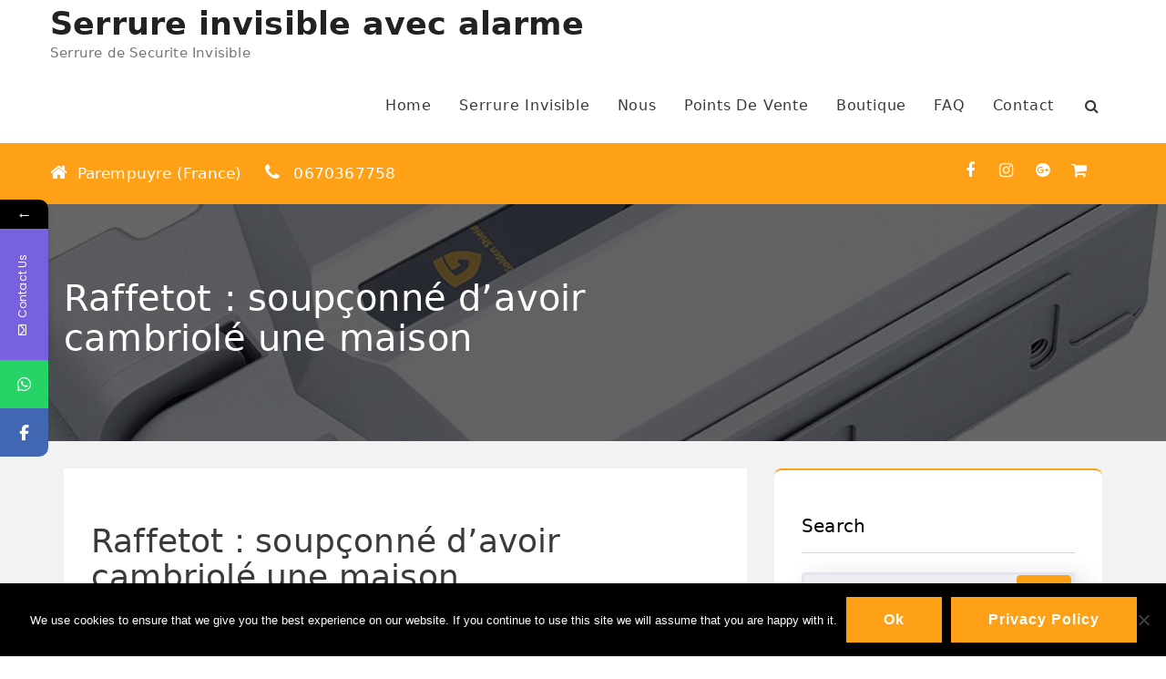

--- FILE ---
content_type: text/html; charset=UTF-8
request_url: https://goldenshield.fr/news/raffetot-soupconne-davoir-cambriole-une-maison/
body_size: 12292
content:
<!DOCTYPE html>
<html lang="es">
<head>	
	<meta charset="UTF-8">
	<meta name="viewport" content="width=device-width, initial-scale=1">	
	<link rel="profile" href="https://gmpg.org/xfn/11" />
	<link rel="pingback" href="https://goldenshield.fr/xmlrpc.php" />
					<style>								
					form#stickyelements-form input::-moz-placeholder{
						color: #4F4F4F;
					} 
					form#stickyelements-form input::-ms-input-placeholder{
						color: #4F4F4F					} 
					form#stickyelements-form input::-webkit-input-placeholder{
						color: #4F4F4F					}
					form#stickyelements-form input::placeholder{
						color: #4F4F4F					}
					form#stickyelements-form textarea::placeholder {
						color: #4F4F4F					}
					form#stickyelements-form textarea::-moz-placeholder {
						color: #4F4F4F					}					
			</style>	
			<meta name='robots' content='index, follow, max-image-preview:large, max-snippet:-1, max-video-preview:-1' />
	<style>img:is([sizes="auto" i], [sizes^="auto," i]) { contain-intrinsic-size: 3000px 1500px }</style>
	
	<!-- This site is optimized with the Yoast SEO plugin v26.5 - https://yoast.com/wordpress/plugins/seo/ -->
	<title>Raffetot : soupçonné d’avoir cambriolé une maison - Serrure invisible avec alarme</title>
	<link rel="canonical" href="https://goldenshield.fr/news/raffetot-soupconne-davoir-cambriole-une-maison/" />
	<meta property="og:locale" content="es_ES" />
	<meta property="og:type" content="article" />
	<meta property="og:title" content="Raffetot : soupçonné d’avoir cambriolé une maison - Serrure invisible avec alarme" />
	<meta property="og:description" content="Justice. Malgré des accusations précises, un des prévenus en état de récidive légale est relaxé du vol commis à Raffetot près de Bolbec. Ils ont déjà été condamnés pour avoir été complices dans un braquage de la Poste d’Harfleur. Mais ont-ils agi également ensemble pour un cambriolage remontant à la même époque ? Seul desRead More" />
	<meta property="og:url" content="https://goldenshield.fr/news/raffetot-soupconne-davoir-cambriole-une-maison/" />
	<meta property="og:site_name" content="Serrure invisible avec alarme" />
	<meta name="twitter:card" content="summary_large_image" />
	<meta name="twitter:label1" content="Tiempo de lectura" />
	<meta name="twitter:data1" content="2 minutos" />
	<script type="application/ld+json" class="yoast-schema-graph">{"@context":"https://schema.org","@graph":[{"@type":"WebPage","@id":"https://goldenshield.fr/news/raffetot-soupconne-davoir-cambriole-une-maison/","url":"https://goldenshield.fr/news/raffetot-soupconne-davoir-cambriole-une-maison/","name":"Raffetot : soupçonné d’avoir cambriolé une maison - Serrure invisible avec alarme","isPartOf":{"@id":"https://goldenshield.fr/#website"},"datePublished":"2016-11-09T12:14:21+00:00","breadcrumb":{"@id":"https://goldenshield.fr/news/raffetot-soupconne-davoir-cambriole-une-maison/#breadcrumb"},"inLanguage":"es","potentialAction":[{"@type":"ReadAction","target":["https://goldenshield.fr/news/raffetot-soupconne-davoir-cambriole-une-maison/"]}]},{"@type":"BreadcrumbList","@id":"https://goldenshield.fr/news/raffetot-soupconne-davoir-cambriole-une-maison/#breadcrumb","itemListElement":[{"@type":"ListItem","position":1,"name":"Accueil","item":"https://goldenshield.fr/"},{"@type":"ListItem","position":2,"name":"News","item":"https://goldenshield.fr/news/"},{"@type":"ListItem","position":3,"name":"Raffetot : soupçonné d’avoir cambriolé une maison"}]},{"@type":"WebSite","@id":"https://goldenshield.fr/#website","url":"https://goldenshield.fr/","name":"Serrure invisible avec alarme","description":"Serrure de Securite Invisible","potentialAction":[{"@type":"SearchAction","target":{"@type":"EntryPoint","urlTemplate":"https://goldenshield.fr/?s={search_term_string}"},"query-input":{"@type":"PropertyValueSpecification","valueRequired":true,"valueName":"search_term_string"}}],"inLanguage":"es"}]}</script>
	<!-- / Yoast SEO plugin. -->


<link rel='dns-prefetch' href='//fonts.googleapis.com' />
<link rel="alternate" type="application/rss+xml" title="Serrure invisible avec alarme &raquo; Feed" href="https://goldenshield.fr/feed/" />
<link rel="alternate" type="application/rss+xml" title="Serrure invisible avec alarme &raquo; Feed de los comentarios" href="https://goldenshield.fr/comments/feed/" />
<link rel="alternate" type="application/rss+xml" title="Serrure invisible avec alarme &raquo; Comentario Raffetot : soupçonné d’avoir cambriolé une maison del feed" href="https://goldenshield.fr/news/raffetot-soupconne-davoir-cambriole-une-maison/feed/" />
<style id='wp-emoji-styles-inline-css'>

	img.wp-smiley, img.emoji {
		display: inline !important;
		border: none !important;
		box-shadow: none !important;
		height: 1em !important;
		width: 1em !important;
		margin: 0 0.07em !important;
		vertical-align: -0.1em !important;
		background: none !important;
		padding: 0 !important;
	}
</style>
<link rel='stylesheet' id='wp-block-library-css' href='https://goldenshield.fr/wp-includes/css/dist/block-library/style.min.css?ver=6.8.3' media='all' />
<style id='classic-theme-styles-inline-css'>
/*! This file is auto-generated */
.wp-block-button__link{color:#fff;background-color:#32373c;border-radius:9999px;box-shadow:none;text-decoration:none;padding:calc(.667em + 2px) calc(1.333em + 2px);font-size:1.125em}.wp-block-file__button{background:#32373c;color:#fff;text-decoration:none}
</style>
<style id='global-styles-inline-css'>
:root{--wp--preset--aspect-ratio--square: 1;--wp--preset--aspect-ratio--4-3: 4/3;--wp--preset--aspect-ratio--3-4: 3/4;--wp--preset--aspect-ratio--3-2: 3/2;--wp--preset--aspect-ratio--2-3: 2/3;--wp--preset--aspect-ratio--16-9: 16/9;--wp--preset--aspect-ratio--9-16: 9/16;--wp--preset--color--black: #000000;--wp--preset--color--cyan-bluish-gray: #abb8c3;--wp--preset--color--white: #ffffff;--wp--preset--color--pale-pink: #f78da7;--wp--preset--color--vivid-red: #cf2e2e;--wp--preset--color--luminous-vivid-orange: #ff6900;--wp--preset--color--luminous-vivid-amber: #fcb900;--wp--preset--color--light-green-cyan: #7bdcb5;--wp--preset--color--vivid-green-cyan: #00d084;--wp--preset--color--pale-cyan-blue: #8ed1fc;--wp--preset--color--vivid-cyan-blue: #0693e3;--wp--preset--color--vivid-purple: #9b51e0;--wp--preset--gradient--vivid-cyan-blue-to-vivid-purple: linear-gradient(135deg,rgba(6,147,227,1) 0%,rgb(155,81,224) 100%);--wp--preset--gradient--light-green-cyan-to-vivid-green-cyan: linear-gradient(135deg,rgb(122,220,180) 0%,rgb(0,208,130) 100%);--wp--preset--gradient--luminous-vivid-amber-to-luminous-vivid-orange: linear-gradient(135deg,rgba(252,185,0,1) 0%,rgba(255,105,0,1) 100%);--wp--preset--gradient--luminous-vivid-orange-to-vivid-red: linear-gradient(135deg,rgba(255,105,0,1) 0%,rgb(207,46,46) 100%);--wp--preset--gradient--very-light-gray-to-cyan-bluish-gray: linear-gradient(135deg,rgb(238,238,238) 0%,rgb(169,184,195) 100%);--wp--preset--gradient--cool-to-warm-spectrum: linear-gradient(135deg,rgb(74,234,220) 0%,rgb(151,120,209) 20%,rgb(207,42,186) 40%,rgb(238,44,130) 60%,rgb(251,105,98) 80%,rgb(254,248,76) 100%);--wp--preset--gradient--blush-light-purple: linear-gradient(135deg,rgb(255,206,236) 0%,rgb(152,150,240) 100%);--wp--preset--gradient--blush-bordeaux: linear-gradient(135deg,rgb(254,205,165) 0%,rgb(254,45,45) 50%,rgb(107,0,62) 100%);--wp--preset--gradient--luminous-dusk: linear-gradient(135deg,rgb(255,203,112) 0%,rgb(199,81,192) 50%,rgb(65,88,208) 100%);--wp--preset--gradient--pale-ocean: linear-gradient(135deg,rgb(255,245,203) 0%,rgb(182,227,212) 50%,rgb(51,167,181) 100%);--wp--preset--gradient--electric-grass: linear-gradient(135deg,rgb(202,248,128) 0%,rgb(113,206,126) 100%);--wp--preset--gradient--midnight: linear-gradient(135deg,rgb(2,3,129) 0%,rgb(40,116,252) 100%);--wp--preset--font-size--small: 13px;--wp--preset--font-size--medium: 20px;--wp--preset--font-size--large: 36px;--wp--preset--font-size--x-large: 42px;--wp--preset--spacing--20: 0.44rem;--wp--preset--spacing--30: 0.67rem;--wp--preset--spacing--40: 1rem;--wp--preset--spacing--50: 1.5rem;--wp--preset--spacing--60: 2.25rem;--wp--preset--spacing--70: 3.38rem;--wp--preset--spacing--80: 5.06rem;--wp--preset--shadow--natural: 6px 6px 9px rgba(0, 0, 0, 0.2);--wp--preset--shadow--deep: 12px 12px 50px rgba(0, 0, 0, 0.4);--wp--preset--shadow--sharp: 6px 6px 0px rgba(0, 0, 0, 0.2);--wp--preset--shadow--outlined: 6px 6px 0px -3px rgba(255, 255, 255, 1), 6px 6px rgba(0, 0, 0, 1);--wp--preset--shadow--crisp: 6px 6px 0px rgba(0, 0, 0, 1);}:where(.is-layout-flex){gap: 0.5em;}:where(.is-layout-grid){gap: 0.5em;}body .is-layout-flex{display: flex;}.is-layout-flex{flex-wrap: wrap;align-items: center;}.is-layout-flex > :is(*, div){margin: 0;}body .is-layout-grid{display: grid;}.is-layout-grid > :is(*, div){margin: 0;}:where(.wp-block-columns.is-layout-flex){gap: 2em;}:where(.wp-block-columns.is-layout-grid){gap: 2em;}:where(.wp-block-post-template.is-layout-flex){gap: 1.25em;}:where(.wp-block-post-template.is-layout-grid){gap: 1.25em;}.has-black-color{color: var(--wp--preset--color--black) !important;}.has-cyan-bluish-gray-color{color: var(--wp--preset--color--cyan-bluish-gray) !important;}.has-white-color{color: var(--wp--preset--color--white) !important;}.has-pale-pink-color{color: var(--wp--preset--color--pale-pink) !important;}.has-vivid-red-color{color: var(--wp--preset--color--vivid-red) !important;}.has-luminous-vivid-orange-color{color: var(--wp--preset--color--luminous-vivid-orange) !important;}.has-luminous-vivid-amber-color{color: var(--wp--preset--color--luminous-vivid-amber) !important;}.has-light-green-cyan-color{color: var(--wp--preset--color--light-green-cyan) !important;}.has-vivid-green-cyan-color{color: var(--wp--preset--color--vivid-green-cyan) !important;}.has-pale-cyan-blue-color{color: var(--wp--preset--color--pale-cyan-blue) !important;}.has-vivid-cyan-blue-color{color: var(--wp--preset--color--vivid-cyan-blue) !important;}.has-vivid-purple-color{color: var(--wp--preset--color--vivid-purple) !important;}.has-black-background-color{background-color: var(--wp--preset--color--black) !important;}.has-cyan-bluish-gray-background-color{background-color: var(--wp--preset--color--cyan-bluish-gray) !important;}.has-white-background-color{background-color: var(--wp--preset--color--white) !important;}.has-pale-pink-background-color{background-color: var(--wp--preset--color--pale-pink) !important;}.has-vivid-red-background-color{background-color: var(--wp--preset--color--vivid-red) !important;}.has-luminous-vivid-orange-background-color{background-color: var(--wp--preset--color--luminous-vivid-orange) !important;}.has-luminous-vivid-amber-background-color{background-color: var(--wp--preset--color--luminous-vivid-amber) !important;}.has-light-green-cyan-background-color{background-color: var(--wp--preset--color--light-green-cyan) !important;}.has-vivid-green-cyan-background-color{background-color: var(--wp--preset--color--vivid-green-cyan) !important;}.has-pale-cyan-blue-background-color{background-color: var(--wp--preset--color--pale-cyan-blue) !important;}.has-vivid-cyan-blue-background-color{background-color: var(--wp--preset--color--vivid-cyan-blue) !important;}.has-vivid-purple-background-color{background-color: var(--wp--preset--color--vivid-purple) !important;}.has-black-border-color{border-color: var(--wp--preset--color--black) !important;}.has-cyan-bluish-gray-border-color{border-color: var(--wp--preset--color--cyan-bluish-gray) !important;}.has-white-border-color{border-color: var(--wp--preset--color--white) !important;}.has-pale-pink-border-color{border-color: var(--wp--preset--color--pale-pink) !important;}.has-vivid-red-border-color{border-color: var(--wp--preset--color--vivid-red) !important;}.has-luminous-vivid-orange-border-color{border-color: var(--wp--preset--color--luminous-vivid-orange) !important;}.has-luminous-vivid-amber-border-color{border-color: var(--wp--preset--color--luminous-vivid-amber) !important;}.has-light-green-cyan-border-color{border-color: var(--wp--preset--color--light-green-cyan) !important;}.has-vivid-green-cyan-border-color{border-color: var(--wp--preset--color--vivid-green-cyan) !important;}.has-pale-cyan-blue-border-color{border-color: var(--wp--preset--color--pale-cyan-blue) !important;}.has-vivid-cyan-blue-border-color{border-color: var(--wp--preset--color--vivid-cyan-blue) !important;}.has-vivid-purple-border-color{border-color: var(--wp--preset--color--vivid-purple) !important;}.has-vivid-cyan-blue-to-vivid-purple-gradient-background{background: var(--wp--preset--gradient--vivid-cyan-blue-to-vivid-purple) !important;}.has-light-green-cyan-to-vivid-green-cyan-gradient-background{background: var(--wp--preset--gradient--light-green-cyan-to-vivid-green-cyan) !important;}.has-luminous-vivid-amber-to-luminous-vivid-orange-gradient-background{background: var(--wp--preset--gradient--luminous-vivid-amber-to-luminous-vivid-orange) !important;}.has-luminous-vivid-orange-to-vivid-red-gradient-background{background: var(--wp--preset--gradient--luminous-vivid-orange-to-vivid-red) !important;}.has-very-light-gray-to-cyan-bluish-gray-gradient-background{background: var(--wp--preset--gradient--very-light-gray-to-cyan-bluish-gray) !important;}.has-cool-to-warm-spectrum-gradient-background{background: var(--wp--preset--gradient--cool-to-warm-spectrum) !important;}.has-blush-light-purple-gradient-background{background: var(--wp--preset--gradient--blush-light-purple) !important;}.has-blush-bordeaux-gradient-background{background: var(--wp--preset--gradient--blush-bordeaux) !important;}.has-luminous-dusk-gradient-background{background: var(--wp--preset--gradient--luminous-dusk) !important;}.has-pale-ocean-gradient-background{background: var(--wp--preset--gradient--pale-ocean) !important;}.has-electric-grass-gradient-background{background: var(--wp--preset--gradient--electric-grass) !important;}.has-midnight-gradient-background{background: var(--wp--preset--gradient--midnight) !important;}.has-small-font-size{font-size: var(--wp--preset--font-size--small) !important;}.has-medium-font-size{font-size: var(--wp--preset--font-size--medium) !important;}.has-large-font-size{font-size: var(--wp--preset--font-size--large) !important;}.has-x-large-font-size{font-size: var(--wp--preset--font-size--x-large) !important;}
:where(.wp-block-post-template.is-layout-flex){gap: 1.25em;}:where(.wp-block-post-template.is-layout-grid){gap: 1.25em;}
:where(.wp-block-columns.is-layout-flex){gap: 2em;}:where(.wp-block-columns.is-layout-grid){gap: 2em;}
:root :where(.wp-block-pullquote){font-size: 1.5em;line-height: 1.6;}
</style>
<link rel='stylesheet' id='cookie-notice-front-css' href='https://goldenshield.fr/wp-content/plugins/cookie-notice/css/front.min.css?ver=2.5.11' media='all' />
<link rel='stylesheet' id='sp-news-public-css' href='https://goldenshield.fr/wp-content/plugins/sp-news-and-widget/assets/css/wpnw-public.css?ver=5.0.3' media='all' />
<link rel='stylesheet' id='hg-fontawesome-style-css' href='https://goldenshield.fr/wp-content/themes/hotel-galaxy/assets/css/fontawesome.css?ver=4.4' media='all' />
<link rel='stylesheet' id='hg-bootstrap-style-css' href='https://goldenshield.fr/wp-content/themes/hotel-galaxy/assets/css/bootstrap.css?ver=6.8.3' media='all' />
<link rel='stylesheet' id='hg-owl-carousel-css' href='https://goldenshield.fr/wp-content/themes/hotel-galaxy/assets/css/owl.carousel.min.css?ver=4.4' media='all' />
<link rel='stylesheet' id='hg-animate-css' href='https://goldenshield.fr/wp-content/themes/hotel-galaxy/assets/css/animate.min.css?ver=4.4' media='all' />
<link rel='stylesheet' id='hotelgalaxy-main-css' href='https://goldenshield.fr/wp-content/themes/hotel-galaxy/assets/css/main.css?ver=6.8.3' media='all' />
<link rel='stylesheet' id='hotelgalaxy-contact-form-css' href='https://goldenshield.fr/wp-content/themes/hotel-galaxy/assets/css/contact-form.css?ver=6.8.3' media='all' />
<link rel='stylesheet' id='hotelgalaxy_style-css' href='https://goldenshield.fr/wp-content/themes/hotel-galaxy/style.css?ver=4.4' media='all' />
<style id='hotelgalaxy_style-inline-css'>
#hotel_galaxy_service_widget-1:hover .service-icon{box-shadow: 0 0 20px 0px ;}#hotel_galaxy_service_widget-2:hover .service-icon{box-shadow: 0 0 20px 0px ;}#hotel_galaxy_service_widget-3:hover .service-icon{box-shadow: 0 0 20px 0px ;}#hotel_galaxy_service_widget-_multiwidget:hover .service-icon{box-shadow: 0 0 20px 0px ;}
body{background-image:url();background-repeat:no-repeat;background-size:100% auto;background-position:center top;background-attachment:fixed;}.site-header{background-image:url();background-repeat:no-repeat;background-size:100% auto;background-position:center top;background-attachment:fixed;}#breadcrumb-section{background-image:url(https://goldenshield.fr/wp-content/uploads/2020/08/cerradura-invisible-GOLDEN-SHIELD-ALARM-2.jpg);background-repeat:no-repeat;background-size:100% auto;background-position:center;background-attachment:fixed;}.carousel-caption{ bottom:unset; top:25%;}body, button, input, select, textarea{font-family:-apple-system, system-ui, BlinkMacSystemFont, "Segoe UI", Helvetica, Arial, sans-serif, "Apple Color Emoji", "Segoe UI Emoji", "Segoe UI Symbol";}p{margin-bottom:1em;}:root{--theme-color:#fea116;}#hg-wrapper{background-color:#f2f2f2;}body, caption{color:#3a3a3a;}a,a:visited{color:#fea116;}a:visited{color:#fea116;}a:hover, a:focus, a:active{color:#3a3a3a;}.entry-title a, .entry-title a:visited{color:#595959;}.entry-title a:hover, .entry-title a:focus{color:#fea116;}.entry-meta{color:#595959;}.entry-meta a,.entry-meta a:visited{color:#595959;}.entry-meta a:hover, .entry-meta a:focus{color:#fea116;}.scroll-top{background-color:#fea116;}.scroll-top i{color:#ffffff;}a#read-more, .button, button, html input[type=button], input[type=reset], input[type=submit]{background-color:#fea116;}blockquote{border-color:#3a3a3a;}.site-footer-area{background-color:#202021;}.sidebar-widget{background-color:#ffffff;}.sidebar-widget .widget-title{color:#000000;}.icon-callout-area{background-color:#fea116;}.icon-callout-area .icon-callout-inner-icon i{color:#ffffff;}.icon-callout-area .icon-callout-inner-title{color:#ffffff;}.footer-widget .widget-inner, .footer-widget .widget-inner caption{color:#ffffff;}.footer-widget .widget-inner .widget-title{color:#ffffff;}.footer-widget .widget-inner a,.footer-widget .widget-inner a:visited{color:#ffffff;}.footer-widget .widget-inner a:hover, .footer-widget .widget-inner a:focus{color:#fea116;}.footer-widget .widget-title:after{background-color:#fea116;}.sidebar-widget{border-top:2px solid;border-top-color:#fea116;}.sidebar-widget .tagcloud .tag-cloud-link{border-color:#fea116;color:#fea116;}.tagcloud .tag-cloud-link:hover, .tagcloud .tag-cloud-link:focus{background-color:#fea116;border-color:#fea116;}.info-bar{background-color:#fea116;}#header-container .site-header{background-color:#ffffff;}.main-title a{color:#222222;}.site-description{color:#757575;}#hg-mobile-menu-button{background-color:#fea116;border-color:#fea116;}#mastser-header .navbar{color:#ffffff;background-color:#ffffff;}#mastser-header .navbar-default .navbar-toggle:hover, #mastser-header .navbar-default .navbar-toggle:focus{background-color:#fea116;border-color:#fea116;}#mastser-header .navbar-nav > li > a, .main-navigation .mobile-bar-items a, #mastser-header .navbar-brand, #mastser-header .navbar-default .navbar-toggle .icon-bar{color:#3a3a3a;}.navbar-default .navbar-toggle{border-color:#3a3a3a;}#mastser-header .navbar-default .navbar-toggle .icon-bar{background-color:#3a3a3a;}#mastser-header .navbar-nav > .active > a, #mastser-header .navbar-nav > .active > a:focus{color:#ffffff;background-color:#fea116;}#mastser-header .navbar-default .navbar-nav > .open > a,
		#mastser-header .navbar-default .navbar-nav > .open > a:hover, 
		#mastser-header .navbar-default .navbar-nav > .open > a:focus,
		#mastser-header .navbar-nav > li > a:hover, #mastser-header .navbar-nav > li > a:focus, #mastser-header .navbar-nav > li > a:after,.standard-header #mastser-header .navbar-nav > li > a:after{background-color:#fea116;color:#ffffff;}#mastser-header .dropdown-menu{background-color:#04102d;}#mastser-header .navbar-nav .dropdown-menu > .active > a{color:#ffffff;background-color:#4f4f4f;}#mastser-header .navbar-nav .dropdown-menu li a{color:#ffffff;}#mastser-header .dropdown-menu > li > a:hover, #mastser-header .dropdown-menu > li > a:focus,.nav .open > a, .nav .open > a:hover, .nav .open > a:focus{color:#ffffff;background-color:#3f3f3f;}.breadcrum-list li.active{color:#fea116;}#hg-main-slider .carousel-caption h2{ color:#ffffff;}#hg-main-slider .carousel-caption p{ color:#ffffff;}.section-header span{color:#fea116;}.entry-header .bar:before, .entry-header .bar:after{background-color:#fea116;}#main-home-service .section-header h2{color:#3a3a3a;}#main-home-service .section-header p{color:#3a3a3a;}#main-home-room .section-header h2{color:#3a3a3a;}#main-home-room .section-header p{color:#3a3a3a;}#main-home-blog .section-header h2{color:#444444;}#main-home-blog .section-header p{color:#444444;}#main-home-shortcode .section-header h2{color:#3a3a3a;}#main-home-shortcode .section-header p{color:#3a3a3a;}.date-overlay{background-color:#fea116;}#main-home-service .overlay{background-color:#ffffff;}a#read-more, .button, a.button button, html input[type=button], input[type=reset], input[type=submit]{border-top-left-radius:0px;border-top-right-radius:0px;border-bottom-left-radius:0px;border-bottom-right-radius:0px;}/* End cached CSS */@font-face {font-family: "HotelGalaxy";src:  url("https://goldenshield.fr/wp-content/themes/hotel-galaxy/assets/fonts/hotelgalaxy.eot");src:  url("https://goldenshield.fr/wp-content/themes/hotel-galaxy/assets/fonts/hotelgalaxy.eot#iefix") format("embedded-opentype"),url("https://goldenshield.fr/wp-content/themes/hotel-galaxy/assets/fonts/hotelgalaxy.woff2") format("woff2"),url("https://goldenshield.fr/wp-content/themes/hotel-galaxy/assets/fonts/hotelgalaxy.woff") format("woff"),url("https://goldenshield.fr/wp-content/themes/hotel-galaxy/assets/fonts/hotelgalaxy.ttf") format("truetype"),url("https://goldenshield.fr/wp-content/themes/hotel-galaxy/assets/fonts/hotelgalaxy.svg#HotelGalaxy") format("svg");font-weight: normal;font-style: normal;}
</style>
<link rel='stylesheet' id='hg-slider-css' href='https://goldenshield.fr/wp-content/themes/hotel-galaxy/assets/css/slider.css?ver=4.4' media='all' />
<link rel='stylesheet' id='hotelgalaxy-room-css' href='https://goldenshield.fr/wp-content/plugins/webdzier-companion/inc/hotel-galaxy/assets/css/room.css?ver=1.5' media='' />
<link rel='stylesheet' id='rvm_jvectormap_css-css' href='https://goldenshield.fr/wp-content/plugins/responsive-vector-maps/css/jquery-jvectormap-2.0.4.css?ver=6.8.3' media='all' />
<link rel='stylesheet' id='rvm_general_css-css' href='https://goldenshield.fr/wp-content/plugins/responsive-vector-maps/css/rvm_general.css?ver=1.1' media='all' />
<link rel='stylesheet' id='mystickyelements-google-fonts-css' href='https://fonts.googleapis.com/css?family=Poppins%3A400%2C500%2C600%2C700&#038;ver=6.8.3' media='all' />
<link rel='stylesheet' id='font-awesome-css-css' href='https://goldenshield.fr/wp-content/plugins/mystickyelements/css/font-awesome.min.css?ver=2.3.3' media='all' />
<link rel='stylesheet' id='mystickyelements-front-css-css' href='https://goldenshield.fr/wp-content/plugins/mystickyelements/css/mystickyelements-front.min.css?ver=2.3.3' media='all' />
<link rel='stylesheet' id='intl-tel-input-css' href='https://goldenshield.fr/wp-content/plugins/mystickyelements/intl-tel-input-src/build/css/intlTelInput.css?ver=2.3.3' media='all' />
<script id="cookie-notice-front-js-before">
var cnArgs = {"ajaxUrl":"https:\/\/goldenshield.fr\/wp-admin\/admin-ajax.php","nonce":"56ea46ca33","hideEffect":"fade","position":"bottom","onScroll":false,"onScrollOffset":100,"onClick":false,"cookieName":"cookie_notice_accepted","cookieTime":2592000,"cookieTimeRejected":2592000,"globalCookie":false,"redirection":false,"cache":true,"revokeCookies":false,"revokeCookiesOpt":"automatic"};
</script>
<script src="https://goldenshield.fr/wp-content/plugins/cookie-notice/js/front.min.js?ver=2.5.11" id="cookie-notice-front-js"></script>
<script src="https://goldenshield.fr/wp-includes/js/jquery/jquery.min.js?ver=3.7.1" id="jquery-core-js"></script>
<script src="https://goldenshield.fr/wp-includes/js/jquery/jquery-migrate.min.js?ver=3.4.1" id="jquery-migrate-js"></script>
<script src="https://goldenshield.fr/wp-content/plugins/responsive-vector-maps/js/regions-data/jquery-jvectormap-2.0.3.min.js?ver=2.0.3" id="rvm_jquery-jvectormap-js-js"></script>
<script src="https://goldenshield.fr/wp-content/themes/hotel-galaxy/assets/js/wow.min.js?ver=4.4" id="hg-wow-js"></script>
<script src="https://goldenshield.fr/wp-content/themes/hotel-galaxy/assets/js/bootstrap.js?ver=4.4" id="hg-bootstrap-js"></script>
<script src="https://goldenshield.fr/wp-content/themes/hotel-galaxy/assets/js/owl.carousel.min.js?ver=4.4" id="hg-owl-carousel-js"></script>
<script id="hg-custom-js-extra">
var hg_vars = {"sticky_menu":""};
</script>
<script src="https://goldenshield.fr/wp-content/themes/hotel-galaxy/assets/js/custom.js?ver=4.4" id="hg-custom-js"></script>
<script id="hg-slider-js-extra">
var hgSlider = {"isNav":"1","speed":"3"};
</script>
<script src="https://goldenshield.fr/wp-content/themes/hotel-galaxy/assets/js/slider.js?ver=4.4" id="hg-slider-js"></script>
<link rel="https://api.w.org/" href="https://goldenshield.fr/wp-json/" /><link rel="alternate" title="JSON" type="application/json" href="https://goldenshield.fr/wp-json/wp/v2/news/253" /><link rel="EditURI" type="application/rsd+xml" title="RSD" href="https://goldenshield.fr/xmlrpc.php?rsd" />
<meta name="generator" content="WordPress 6.8.3" />
<link rel='shortlink' href='https://goldenshield.fr/?p=253' />
<!-- Analytics by WP Statistics - https://wp-statistics.com -->
<link rel="icon" href="https://goldenshield.fr/wp-content/uploads/2016/06/cropped-logo-goldenshield-1-32x32.png" sizes="32x32" />
<link rel="icon" href="https://goldenshield.fr/wp-content/uploads/2016/06/cropped-logo-goldenshield-1-192x192.png" sizes="192x192" />
<link rel="apple-touch-icon" href="https://goldenshield.fr/wp-content/uploads/2016/06/cropped-logo-goldenshield-1-180x180.png" />
<meta name="msapplication-TileImage" content="https://goldenshield.fr/wp-content/uploads/2016/06/cropped-logo-goldenshield-1-270x270.png" />

</head>

<body class="wp-singular news-template-default single single-news postid-253 wp-embed-responsive wp-theme-hotel-galaxy cookies-not-set" >

			

	<div id="header-container" class="default-header">

			

		<header id="mastser-header" class="mastser-header site-header wow fadeInLeft" role="header">

			<div class="container">

				<div class="site-branding">
				<p class="main-title" itemprop="headline">
			<a href="https://goldenshield.fr/" rel="home">
			Serrure invisible avec alarme
			</a>
			</p>
				<p class="site-description" itemprop="description">
			Serrure de Securite Invisible
			</p>
				</div>		<div class="navbar-header">			
						<div class="header_right_area">
								<button type="button" id="hg-mobile-menu-button" class="navbar-toggle collapsed" data-toggle="collapse" data-target="#navbar">
					<span class="sr-only">Toggle navigation</span>
					<span class="icon-bar"></span>
					<span class="icon-bar"></span>
					<span class="icon-bar"></span>
				</button>	
			</div>
		</div>
		
		<nav class="navbar navbar-default main-navigation">
			<div class="collapse navbar-collapse" id="navbar">
				<div class="menu-menu-1-container"><ul id="menu-menu-1" class="nav navbar-nav"><li id="menu-item-33" class="menu-item menu-item-type-custom menu-item-object-custom menu-item-home menu-item-33"><a href="https://goldenshield.fr">Home</a></li>
<li id="menu-item-26" class="menu-item menu-item-type-post_type menu-item-object-post menu-item-26"><a href="https://goldenshield.fr/serrure-de-segurite-invisible-avec-alarme/">Serrure invisible</a></li>
<li id="menu-item-570" class="menu-item menu-item-type-post_type menu-item-object-post menu-item-570"><a href="https://goldenshield.fr/nous/">Nous</a></li>
<li id="menu-item-42" class="menu-item menu-item-type-post_type menu-item-object-page menu-item-42"><a href="https://goldenshield.fr/points-de-vente-golden-shield/">Points de vente</a></li>
<li id="menu-item-116" class="menu-item menu-item-type-custom menu-item-object-custom menu-item-116"><a href="https://goldenshieldshop.com/">Boutique</a></li>
<li id="menu-item-115" class="menu-item menu-item-type-post_type menu-item-object-post menu-item-115"><a href="https://goldenshield.fr/faq-golden-shield/">FAQ</a></li>
<li id="menu-item-22" class="menu-item menu-item-type-post_type menu-item-object-post menu-item-22"><a href="https://goldenshield.fr/contact/">Contact</a></li>
<li class="search-item"><a href="javascript:void(0)" class="header_search_btn"  data-toggle="collapse" data-target="#header_search" aria-label="Search Bar"><i class="fa fa-search" aria-hidden="true"></i></a> </li></ul></div> 	
			</div>

			<div id="header_search" class="collapse header_search_box"> <span class="search_overlay" data-toggle="collapse" data-target="#header_search"> </span>   <form method="get" class="search-form hg-navigation-search" action="https://goldenshield.fr/"> <input type="search" class="search-field" value="" name="s" title="Search"/> <button type="submit" class="search_box-search_btn" aria-label=""><i class="fa fa-search" aria-hidden="true"></i></a> </form> </div> 	
		</nav>

		
			</div>

		</header>

		
		<div class="info-bar wow fadeInUp">
			<div class="container d-flex content-center">
				<div class="info-bar-left">
					
						<span id="info-1" class="info-bar-inner user-addr" >

							<span><i class="fa fa-home"></i>&nbsp; </span> Parempuyre (France)						
							
						</span>

					

											<span id="info-2" class="info-bar-inner" >

							<span><i class="fa fa-phone"></i> &nbsp;</span> 0670367758
						</span>
									</div>
				<div class="info-bar-right">
					<span class="info-bar-inner user-social">

						<a href="https://www.facebook.com/cerradurasinvisibles/" id="bar-social-icon-1" target="_blank" class="social-icon" data-toggle="tooltip"><i class="fa fa-facebook"></i></a><a href="https://www.instagram.com/goldenshieldlock/" id="bar-social-icon-2" target="_blank" class="social-icon" data-toggle="tooltip"><i class="fa fa-instagram"></i></a><a href="http://cerraduras-invisibles.negocio.site/" id="bar-social-icon-3" target="_blank" class="social-icon" data-toggle="tooltip"><i class="fa fa-google-plus"></i></a><a href="https://goldenshieldshop.com/" id="bar-social-icon-4" target="_blank" class="social-icon" data-toggle="tooltip"><i class="fa fa-shopping-cart"></i></a>
					</span>

				</div>
			</div>
		</div>

			

	</div>
	
	<div id="hg-wrapper" class="clearfix">

		      <div id="breadcrumb-section">       

        <div class="overlay clearfix">
          <div class="container content_center wow fadeInUp">

            <div class="col-lg-12 "> <div class="col-lg-8"><h2 class="breadcrumb-title">Raffetot : soupçonné d’avoir cambriolé une maison</h2></div></div> 
          </div>
        </div>
      </div>

      <div class="container">

	<main class="content-area">

		<div class="row">

			<div id="hg-grid" class="col-md-8">	

				
<article id="post-253" class="post-253 news type-news status-publish hentry tag-anti-blocage-supplantation tag-boulon-de-securite tag-boulon-electrique tag-golden-shield tag-golden-shield-jd268 tag-goldenshield tag-invisible-deadbolt tag-invisible-verrouillage-de-lexterieur tag-plaques-de-securite tag-plaques-pour-portes tag-portes-de-securite tag-serrure-de-segurite-invisible-a-bolbec tag-serrure-de-segurite-invisible-a-raffetot tag-serrure-electrique tag-serrure-electrique-invisible tag-serrures-anti-supplantation-de-verrouillage tag-serrures-de-porte tag-serrures-de-portes tag-serrures-de-securite tag-serrures-electroniques tag-serrures-invisibles tag-serrures-lock-prix tag-verrou-de-porte tag-verrou-de-securite-invisible news-category-nouvelles" >

	<div class="inside-article wow fadeInUp">
		
		
		<header class="entry-header">

			<div class="entry-meta">

					

			</div>

			<h1 class="entry-title" itemprop="headline">Raffetot : soupçonné d’avoir cambriolé une maison</h1>
		</header>

		<div class="entry-content" itemprop="text">

			<div id="p_p_id_contentviewerportlet_WAR_newsportlet_INSTANCE_1afac234aec947eaa56aaa1f3315015d_" class="portlet-boundary portlet-boundary_contentviewerportlet_WAR_newsportlet_  portlet-static portlet-static-end content-viewer-portlet mR15">
<div class="td-portlet">
<section id="portlet_contentviewerportlet_WAR_newsportlet_INSTANCE_1afac234aec947eaa56aaa1f3315015d" class="portlet">
<div class="portlet-content">
<div class=" portlet-content-container">
<div class="portlet-body">
<div class="last td-viewer full-access">
<div class="template-detail-multimedia">
<div class="full_subheadline">
<h2>Justice. Malgré des accusations précises, un des prévenus en état de récidive légale est relaxé du vol commis à Raffetot près de Bolbec.</h2>
</div>
</div>
</div>
</div>
</div>
</div>
</section>
</div>
</div>
<div id="p_p_id_contentviewerportlet_WAR_newsportlet_INSTANCE_306ad9d7fbe2451886ca8a4f7f67ae0c_" class="portlet-boundary portlet-boundary_contentviewerportlet_WAR_newsportlet_  portlet-static portlet-static-end content-viewer-portlet mR15">
<div class="td-portlet">
<section id="portlet_contentviewerportlet_WAR_newsportlet_INSTANCE_306ad9d7fbe2451886ca8a4f7f67ae0c" class="portlet">
<div class="portlet-content">
<div class=" portlet-content-container">
<div class="portlet-body">
<div class="last td-viewer full-access">
<div class="template-detail-text">
<div class="full_contents">
<div class="paragraph">
<p>Ils ont déjà été condamnés pour avoir été complices dans un braquage de la Poste d’Harfleur. Mais ont-ils agi également ensemble pour un cambriolage remontant à la même époque ?</p>
<p>Seul des deux prévenus havrais à s’être présenté devant le tribunal correctionnel du <b>Havre</b>, Benoît, 27 ans, conteste avoir entendu parler de ce vol dans une maison de <b>Raffetot</b>, près de <b>Bolbec</b>, avant comme après sa commission. <i>«</i><i> </i><i>Alors pourquoi des déclarations précises vous mettent en cause</i><i> </i><i>?</i><i> </i><i>»</i>, mentionne la présidente.</p>
<p>Les propriétaires de l’habitation visitée ont déposé plainte le 15 octobre 2012. De retour à leur domicile, ils découvrent une fenêtre brisée. Les pièces où se trouve notamment un coffre-fort ont été fouillées. Une sacoche avec des documents personnels, des moyens de paiement dont une carte bancaire et le code secret qui était noté à proximité ont disparu. Une voiture Ford Fiesta s’est en outre évaporée.</p>
<p>Une femme proche du dossier soupçonne Benoît d’être l’un des voleurs.</p>
<p>Des moyens de paiement et un code secret dérobés</p>
<p>Elle le définit comme une <i>«</i><i> </i><i>mauvaise fréquentation</i><i> </i><i>»</i>. Mais c’est sur Steve que ladite carte bancaire subtilisée est retrouvée à l’occasion d’une procédure parallèle pour le vol d’un scooter. Il relate être allé avec un ami du Havre à Raffetot afin d’effectuer le cambriolage. Son complice savait comment entrer dans les lieux, connaissait la présence du coffre-fort. Il lui a également indiqué que les propriétaires étaient absents. Benoît est désigné comme étant cet homme si bien renseigné. Mais dès son audition d’août 2013, il conteste être mêlé de près comme de loin à ce coup. Son copain Steve ne lui aurait même pas parlé de ce cambriolage. Il aurait appris le larcin seulement au moment de sa garde à vue. Et, cette version suffit à convaincre les juges dans ce dossier dépourvu de preuve matérielle.<b></b></p>
<p><b></b><b></b>Tandis que le parquet avait requis la condamnation des deux prévenus, le tribunal n’écrit pas une treizième ligne au casier de Benoît. Il est relaxé alors que trois mois de prison avec sursis sont prononcés à l’encontre de Steve. Quant aux propriétaires, ils ne s’étaient pas constitués partie civile.</p>
<p>MATTHIAS CHAVENTRÉ</p>
</div>
</div>
</div>
</div>
</div>
</div>
</div>
</section>
</div>
</div>
<p>Un communiqué publié dans paris-normandie.fr</p>

		</div>

	</div>
	
</article>
		<nav id="" class="post-navigation">

			<span class="screen-reader-text">Post navigation</span>

			<div class="nav-previous"><span class="prev" title="Previous"><a href="https://goldenshield.fr/news/a-plaine-verte-un-commercant-attaque-par-deux-hommes-encagoules/" rel="prev">À PLAINE-VERTE : UN COMMERÇANT ATTAQUÉ PAR DEUX HOMMES ENCAGOULÉS</a></span></div><div class="nav-next"><span class="next" title="Next"><a href="https://goldenshield.fr/news/effractions-en-serie-et-vol-au-chateau-de-vendeuvre-sur-barse/" rel="next">Effractions en série et vol au château de Vendeuvre-sur-Barse</a></span></div>			

		</nav>
		
		
						<div class="comments-area">

							
	<div id="respond" class="comment-respond">
		<h3 id="reply-title" class="comment-reply-title">Leave a Comment <small><a rel="nofollow" id="cancel-comment-reply-link" href="/news/raffetot-soupconne-davoir-cambriole-une-maison/#respond" style="display:none;">Cancelar la respuesta</a></small></h3><form action="https://goldenshield.fr/wp-comments-post.php" method="post" id="commentform" class="comment-form"><div class="form-group"><label for="comment" class="screen-reader-text">Comment</label><textarea class="form-control" id="comment" name="comment" rows="8" aria-required="true" placeholder="Comment"></textarea></div><div class="form-group"><label for="author" class="screen-reader-text">Name</label><input placeholder="Name *" class="form-control" id="author" name="author" type="text" value="" size="30" /></div>
<div class="form-group"><label for="email" class="screen-reader-text">Email</label><input placeholder="Email *" class="form-control" id="email" name="email" type="email" value="" size="30" /></div>
<div class="form-group"><label for="url" class="screen-reader-text">Website</label><input placeholder="Website" class="form-control" id="url" name="url" type="url" value="" size="30" /></div>
<div class="checkbox"><label for="wp-comment-cookies-consent"><input id="wp-comment-cookies-consent" name="wp-comment-cookies-consent" type="checkbox" class="checkbox" value="yes">Save my name, email, and website in this browser for the next time I comment.</label></div>
<p class="form-submit"><input name="submit" type="submit" id="submit" class="submit" value="Post Comment" /> <input type='hidden' name='comment_post_ID' value='253' id='comment_post_ID' />
<input type='hidden' name='comment_parent' id='comment_parent' value='0' />
</p></form>	</div><!-- #respond -->
		

						</div>

								

		</div>			

		<div class="col-md-4">

			<aside id="search-1" class="widget wow fadeInRight sidebar-widget widget_search"><div class="widget-inner"><h2 class="widget-title">Search</h2> <form method="get" id="searchform" action="https://goldenshield.fr/"> 
	<div class="search-form-inner">		

		<input type="search"  name="s" id="s" title="" class="form-control search-input" placeholder="Search &hellip;" />

		<button class="search-button" type="submit"></button>	

	</div>
</form> 

</div></aside><aside id="archives-1" class="widget wow fadeInRight sidebar-widget widget_archive"><div class="widget-inner"><h2 class="widget-title">Archives</h2>
			<ul>
					<li><a href='https://goldenshield.fr/2020/05/'>mayo 2020</a></li>
	<li><a href='https://goldenshield.fr/2018/01/'>enero 2018</a></li>
	<li><a href='https://goldenshield.fr/2016/10/'>octubre 2016</a></li>
	<li><a href='https://goldenshield.fr/2016/06/'>junio 2016</a></li>
			</ul>

			</div></aside>
		</div>	

	</div>

</main>

</div>
</div>


		<section class="icon-callout-area">

			<div class="container">		

				<div class="row">

					<div class="col-lg-12">

						
							<div id="footer-icon-callout-1" class="col-md-3 col-sm-6 col-xs-12">							
								<span class="icon-callout-inner-icon">
									<i class="fa fa fa-lock"></i>
								</span>

								<span class="icon-callout-inner-title">
									Haute Sécurité								</span>

							</div>

							
							<div id="footer-icon-callout-2" class="col-md-3 col-sm-6 col-xs-12">							
								<span class="icon-callout-inner-icon">
									<i class="fa fa fa-eye-slash"></i>
								</span>

								<span class="icon-callout-inner-title">
									Invisible de l&#039;extérieur								</span>

							</div>

							
							<div id="footer-icon-callout-3" class="col-md-3 col-sm-6 col-xs-12">							
								<span class="icon-callout-inner-icon">
									<i class="fa fa fa-bell"></i>
								</span>

								<span class="icon-callout-inner-title">
									Système d&#039;alarme								</span>

							</div>

							
							<div id="footer-icon-callout-4" class="col-md-3 col-sm-6 col-xs-12">							
								<span class="icon-callout-inner-icon">
									<i class="fa fa fa-battery-half"></i>
								</span>

								<span class="icon-callout-inner-title">
									Gestion de l&#039;énergie								</span>

							</div>

							
					</div>

				</div>

			</div>

		</section>

		
		<footer class="site-footer-area">

			<div class="footer-info">

				<div class="container">

					<div class="row">

						<div class="col-lg-12">

							<aside id="text-1" class="widget footer-widget wow fadeInUp col-md-3 col-sm-6 widget_text"><div class="widget-inner"><h2 class="widget-title">About Us</h2>			<div class="textwidget">Lorem ipsum dolor sit amet, consectetur dipisicing elit, sed do eiusmod tempor incididunt ut labore et dolore magna aliqua. Ut enim ad minim veniam, quis nostrud exercitation ullamco laboris nisi ut aliquip ex ea commodo consequat
		</div>
		</div></aside><aside id="categories-1" class="widget footer-widget wow fadeInUp col-md-3 col-sm-6 widget_categories"><div class="widget-inner"><h2 class="widget-title">Categories</h2>
			<ul>
					<li class="cat-item cat-item-185"><a href="https://goldenshield.fr/category/boutique/">Boutique</a>
</li>
	<li class="cat-item cat-item-1"><a href="https://goldenshield.fr/category/non-classe/">Non classé</a>
</li>
	<li class="cat-item cat-item-34"><a href="https://goldenshield.fr/category/points-de-vente-serrure-electronique/">Points de vente serrure électronique</a>
</li>
	<li class="cat-item cat-item-3"><a href="https://goldenshield.fr/category/serrure-electronique/">Serrure électronique</a>
</li>
			</ul>

			</div></aside><aside id="archives-1" class="widget footer-widget wow fadeInUp col-md-3 col-sm-6 widget_archive"><div class="widget-inner"><h2 class="widget-title">Archives</h2>
			<ul>
					<li><a href='https://goldenshield.fr/2020/05/'>mayo 2020</a></li>
	<li><a href='https://goldenshield.fr/2018/01/'>enero 2018</a></li>
	<li><a href='https://goldenshield.fr/2016/10/'>octubre 2016</a></li>
	<li><a href='https://goldenshield.fr/2016/06/'>junio 2016</a></li>
			</ul>

			</div></aside><aside id="search-1" class="widget footer-widget wow fadeInUp col-md-3 col-sm-6 widget_search"><div class="widget-inner"><h2 class="widget-title">Search</h2> <form method="get" id="searchform" action="https://goldenshield.fr/"> 
	<div class="search-form-inner">		

		<input type="search"  name="s" id="s" title="" class="form-control search-input" placeholder="Search &hellip;" />

		<button class="search-button" type="submit"></button>	

	</div>
</form> 

</div></aside>
						</div>

					</div>

				</div>
			</div>

			<address class="copyright-bar">
				
				<span class="copyright">&copy; 2025 Serrure invisible avec alarme</span> &bull; Acheter serrures de Securite invisibles  <a href="https://goldenshieldshop.com" itemprop="url">Golden Shield Alarm</a>				
				
			</address>

		</footer>
		<a href="javascript:void(0);" class="scroll-top" rel="nofollow"><i class="fa fa-arrow-up"></i></a><script type="speculationrules">
{"prefetch":[{"source":"document","where":{"and":[{"href_matches":"\/*"},{"not":{"href_matches":["\/wp-*.php","\/wp-admin\/*","\/wp-content\/uploads\/*","\/wp-content\/*","\/wp-content\/plugins\/*","\/wp-content\/themes\/hotel-galaxy\/*","\/*\\?(.+)"]}},{"not":{"selector_matches":"a[rel~=\"nofollow\"]"}},{"not":{"selector_matches":".no-prefetch, .no-prefetch a"}}]},"eagerness":"conservative"}]}
</script>
<script src="https://goldenshield.fr/wp-includes/js/comment-reply.min.js?ver=6.8.3" id="comment-reply-js" async data-wp-strategy="async"></script>
<script src="https://goldenshield.fr/wp-content/plugins/mystickyelements/js/mailcheck.min.js?ver=2.3.3" id="mailcheck-js-js" defer data-wp-strategy="defer"></script>
<script src="https://goldenshield.fr/wp-content/plugins/mystickyelements/js/jquery.email-autocomplete.min.js?ver=2.3.3" id="autocomplete-email-js-js" defer data-wp-strategy="defer"></script>
<script id="mystickyelements-fronted-js-js-extra">
var mystickyelements = {"ajaxurl":"https:\/\/goldenshield.fr\/wp-admin\/admin-ajax.php","ajax_nonce":"4b3fddf7be"};
</script>
<script src="https://goldenshield.fr/wp-content/plugins/mystickyelements/js/mystickyelements-fronted.min.js?ver=2.3.3" id="mystickyelements-fronted-js-js" defer data-wp-strategy="defer"></script>
<script id="intl-tel-input-js-js-extra">
var mystickyelement_obj = {"plugin_url":"https:\/\/goldenshield.fr\/wp-content\/plugins\/mystickyelements\/"};
</script>
<script src="https://goldenshield.fr/wp-content/plugins/mystickyelements/intl-tel-input-src/build/js/intlTelInput.js?ver=2.3.3" id="intl-tel-input-js-js" defer data-wp-strategy="defer"></script>
            <div                 class="mystickyelements-fixed mystickyelements-position-left mystickyelements-position-screen-center mystickyelements-position-mobile-left mystickyelements-on-hover mystickyelements-size-medium mystickyelements-mobile-size-medium mystickyelements-entry-effect-slide-in mystickyelements-templates-default">
				<div class="mystickyelement-lists-wrap">
					<ul class="mystickyelements-lists mysticky">
													<li class="mystickyelements-minimize ">
								<span class="mystickyelements-minimize minimize-position-left minimize-position-mobile-left" style="background: #000000" >
								&larr;								</span>
							</li>
						
						
							<li id="mystickyelements-contact-form" class="mystickyelements-contact-form  element-desktop-on element-mobile-on"   data-tab-opt="hover" data-time-delay="0" >
																<span class="mystickyelements-social-icon "
									  style="background-color: #7761DF; color: #FFFFFF;"><i
										class="far fa-envelope"></i>Contact Us</span>
																<div class="element-contact-form" style="background-color: #ffffff">
																		<div class="contact-form-heading" style="color: #7761DF;background-color:#ffffff">
										Contact Form										<span href="#" class="element-contact-close"><i class="fas fa-times"></i></span>
									</div>

									<form id="stickyelements-form" class="stickyelements-form" action="" method="post" autocomplete="off" data-close-after="">
																					<label>
												<span class="sr-only">Name</span>
												<input
													class=""
													type="text" id="contact-form-name" name="contact-form-name" value=""
													placeholder="Name"   autocomplete="off"/>
											</label>
																					<label>
												<span class="sr-only">Phone</span>
												<input
													class=" required"
													type="tel" id="contact-form-phone" name="contact-form-phone" value="" oninput="this.value = this.value.replace(/[^0-9+]/g, '');"
													placeholder="Phone*"  required  autocomplete="off" />
											</label>
											<input type="hidden" id="phone_formate" value="0">
																					<label>
												<span class="sr-only">Email</span>
												<input
													class="email  required"
													type="email" id="contact-form-email" name="contact-form-email" value=""
													placeholder="Email*"  required  autocomplete="off"/>
											</label>
																					<label>
												<span class="sr-only">Message</span>
												<textarea
													class=""
													id="contact-form-message" name="contact-form-message"
													placeholder="Message" ></textarea>
											</label>
																				<p class="mse-form-success-message" id="mse-form-error" style="display:none;"></p>
										<input id="stickyelements-submit-form" type="submit" name="contact-form-submit"
											   value="Submit"
											   style="background-color: #f28a13;color:#FFFFFF;"/>
																				<input type="hidden" name="nonce" value="693ae0b54dda61765466293693ae0b54dda8">
										<input type="hidden" name="form_id"
											   value="0b91529e6b">
										<input type="hidden" id="stickyelements-page-link" name="stickyelements-page-link" value="https://goldenshield.fr/news/raffetot-soupconne-davoir-cambriole-une-maison/" />
										
									</form>
								</div>
							</li>
														<li id="mystickyelements-social-whatsapp"
									class="mystickyelements-social-icon-li mystickyelements- mystickyelements-social-whatsapp  element-desktop-on element-mobile-on">
																			<style>
																					</style>
																				
									<span class="mystickyelements-social-icon  social-whatsapp social-custom" data-tab-setting = 'hover' data-click = "0"data-mobile-behavior="" data-flyout=""
										   style="background: #26D367" >
										
																					<a class="social-link-whatsapp" href="https://web.whatsapp.com/send?phone=+330670367758"   data-url="https://web.whatsapp.com/send?phone=+330670367758" data-tab-setting = 'hover'  data-mobile-behavior="" data-flyout="" title="WhatsApp">
																					<i class="fab fa-whatsapp" ></i>
																					</a>
																			</span>									
																	<span class="mystickyelements-social-text " style= "background: #26D367;" >
																				<a class="social-link-whatsapp" href="https://web.whatsapp.com/send?phone=+330670367758"    data-tab-setting = 'hover' data-flyout="" title="WhatsApp"
										data-url="https://web.whatsapp.com/send?phone=+330670367758"
										
										>
																						WhatsApp																					</a>
																		</span>
																</li>
															<li id="mystickyelements-social-facebook"
									class="mystickyelements-social-icon-li mystickyelements- mystickyelements-social-facebook  element-desktop-on element-mobile-on">
																			<style>
																					</style>
																				
									<span class="mystickyelements-social-icon  social-facebook social-custom" data-tab-setting = 'hover' data-click = "0"data-mobile-behavior="" data-flyout=""
										   style="background: #4267B2" >
										
																					<a class="social-link-facebook" href="https://www.facebook.com/cerradurasinvisibles/"   data-url="https://www.facebook.com/cerradurasinvisibles/" data-tab-setting = 'hover'  data-mobile-behavior="" data-flyout="" title="Facebook">
																					<i class="fab fa-facebook-f" ></i>
																					</a>
																			</span>									
																	<span class="mystickyelements-social-text " style= "background: #4267B2;" >
																				<a class="social-link-facebook" href="https://www.facebook.com/cerradurasinvisibles/"    data-tab-setting = 'hover' data-flyout="" title="Facebook"
										data-url="https://www.facebook.com/cerradurasinvisibles/"
										
										>
																						Facebook																					</a>
																		</span>
																</li>
												</ul>					
				</div>
            </div>
		
		<!-- Cookie Notice plugin v2.5.11 by Hu-manity.co https://hu-manity.co/ -->
		<div id="cookie-notice" role="dialog" class="cookie-notice-hidden cookie-revoke-hidden cn-position-bottom" aria-label="Cookie Notice" style="background-color: rgba(0,0,0,1);"><div class="cookie-notice-container" style="color: #fff"><span id="cn-notice-text" class="cn-text-container">We use cookies to ensure that we give you the best experience on our website. If you continue to use this site we will assume that you are happy with it.</span><span id="cn-notice-buttons" class="cn-buttons-container"><button id="cn-accept-cookie" data-cookie-set="accept" class="cn-set-cookie cn-button cn-button-custom button" aria-label="Ok">Ok</button><button data-link-url="https://goldenshield.fr/politique-de-cookies/" data-link-target="_blank" id="cn-more-info" class="cn-more-info cn-button cn-button-custom button" aria-label="Privacy policy">Privacy policy</button></span><button type="button" id="cn-close-notice" data-cookie-set="accept" class="cn-close-icon" aria-label="No"></button></div>
			
		</div>
		<!-- / Cookie Notice plugin --></body>
</html>

--- FILE ---
content_type: text/css; charset=utf-8
request_url: https://goldenshield.fr/wp-content/themes/hotel-galaxy/style.css?ver=4.4
body_size: 646
content:
/*
Theme Name: Hotel Galaxy
Theme URI: https://webdzier.com/themes/hotel-galaxy-premium/
Author: Webdzier
Author URI: https://webdzier.com/
Description: Hotel Galaxy is a hotel based WordPress theme which is clean and responsive design. It is used to hotel, restaurant, eatery, food joint, cuisine, hospitality business, recipe, cafe, lodge and others. It is mobile friendly and has a very nice animated homepage. It is easily to setup and customize using Customizer API. It is compatible with Advanced Booking Calendar plugin. You can make beautiful wedding websites with this multipurpose theme. Use in any type of business. This theme is SEO friendly that gets over the top in search result pages. Take away this professional Hotel WordPress Theme which will give a beautiful touch to your hotel website. It is perfect for any Hotel, Room Booking, Online Order, Restaurant, Food, etc. Check demo here http://webdzier.com/demo/lite/hotel-galaxy/
Version: 4.4.1
Requires at least: 4.5
Tested up to: 5.7
Requires PHP: 5.6
Tags: blog, entertainment, one-column, two-columns, right-sidebar, custom-colors, custom-menu, threaded-comments, custom-header, custom-background, custom-logo, featured-images, featured-image-header
License: GNU General Public License v2 or later
License URI: http://www.gnu.org/licenses/gpl-2.0.html
Text Domain: hotelgalaxy
This theme, like WordPress, is licensed under the GPL.
Use it to make something cool, have fun, and share what you've learned with others.
*/

/*-----------------------------Custom Css------------------------------------------ */


.sticky{}
.bypostauthor{}

--- FILE ---
content_type: text/css; charset=utf-8
request_url: https://goldenshield.fr/wp-content/themes/hotel-galaxy/assets/css/slider.css?ver=4.4
body_size: 721
content:
/*main slider owl*/

#hg-main-slider .carousel-caption{	
	padding: 25px;
}

#hg-main-slider .carousel-caption h2{	
	font-family: "Roboto", sans-serif;
	font-weight: 600;	
	font-size: 50px;
	text-transform: uppercase;
	letter-spacing: 0.05em;
	line-height: 2em;
}

#hg-main-slider .carousel-caption p{
	font-size: 17px;
	line-height: 2em;
	letter-spacing: 0.05em;
}

#hg-main-slider .owl-nav button {
	position: absolute;
	top: 50%;
	padding:0;
	border-radius: 50%;
	border: 0;
	color: #000;
	width: 45px;
	height: 45px;
	box-shadow: 0px 0px 0px 4px #ffffff69;
	border: 4px solid #ffffff66;
	line-height:1;
	font-size: 28px;
	background-color: rgb(255 255 255);
	-webkit-transition: all .5s;
	transition: all .5s;
}


#hg-main-slider .container {
	position: absolute;
	margin: 0 auto;
	left: 0;
	top:0;
	right: 0;
	bottom: 0;
	display:flex;
	align-items: center;
	justify-content: center;
}

#hg-main-slider .carousel-caption{
	position: unset;
	max-width: 700px;
	min-width: 500px;
}

#hg-main-slider .owl-nav button:hover{
	--box-shadow-color:var(--theme-color);	
	background-color: var(--theme-color);
	color: #fff!important;
}

/*Owl Animation*/
#hg-main-slider .owl-dots{
	position: absolute;
	bottom: 13%;
	width: 100%;
}

#hg-main-slider .owl-nav{
	position: absolute;
	top: 45%;
	left: 0;
	width: 100%;
	font-size: 50px;
	color: #ffffff;
	opacity: 0;
	z-index: 999;
}

#hg-main-slider button:focus{
	outline: none;
}

#hg-main-slider .owl-nav span{
	padding: 10px;
}

#hg-main-slider .owl-nav .owl-prev{	
	left: 20px;
}

#hg-main-slider .owl-nav .owl-next{
	right: 20px;
}
#hg-main-slider img.img-responsive.wp-post-image {
	max-height: 100vh;
	object-fit: cover;
	object-position: center;
}

/*--animation--*/
#hg-main-slider .owl-item.active  .hg_rating{
	animation: 1s .8s fadeInUp both;
}

#hg-main-slider .owl-item.active  h2{
	animation: 1s .2s fadeInUp both;
}

#hg-main-slider .owl-item.active  p{
	animation: 1s .6s fadeInUp both;
}

#hg-main-slider .owl-item.active #read-more {
	animation: 1s .8s fadeInUp both;
}

#hg-main-slider .hg_rating .active_rating{
	color: var(--theme-color)!important;
}

#hg-main-slider .hg_rating .fa-star{
	font-size: 20px;
}

/*--animation--*/
#hg-main-slider .owl-item.active  .hg_rating{
	animation: 1s .8s fadeInUp both;
}

#hg-main-slider .owl-item.active  h2{
	animation: 1s .2s fadeInUp both;
}

#hg-main-slider .owl-item.active  p{
	animation: 1s .6s fadeInUp both;
}

#hg-main-slider .owl-item.active #read-more {
	animation: 1s .8s fadeInUp both;
}

#hg-main-slider .hg_rating .active_rating{
	color: var(--theme-color)!important;
}


@media (max-width: 991px){
	#hg-main-slider img.img-responsive.wp-post-image {
		height: 100vh;
		object-fit: cover;
		object-position: center;
	}
	span.navbar-brand {
		display: none!important;
	}

}

@media only screen and (max-width: 767px) {	

	/*--slider--*/
	.carousel-caption p {
		display: none;
		color: #ffffff;
	}
	.carousel-caption p , #hg-main-slider .owl-nav{
		display: none;
	}
	.carousel-caption h2 {
		color: #ffffff;
		margin-bottom: 30px;
	}

	.carousel-caption {
		right: 5%;
		left: 5%;
		min-width:auto;
	}
	
}

--- FILE ---
content_type: text/css; charset=utf-8
request_url: https://goldenshield.fr/wp-content/plugins/webdzier-companion/inc/hotel-galaxy/assets/css/room.css?ver=1.5
body_size: 1075
content:
.room-content-area .room_owl .owl-nav{
	position: absolute;
	top:35%;
	left: 0;
	width: 100%;
	color: #000;
	font-size: 20px;
}
.content-area .col-md-12 {
    padding: 0;
}


.room-content-area .hg-room-content{
	background-color: #ffffff;
	-webkit-box-shadow: 0 13px 14px rgba(29,27,76,.1);
	-khtml-box-shadow: 0 13px 14px rgba(29,27,76,.1);
	-moz-box-shadow: 0 13px 14px rgba(29,27,76,.1);
	-ms-box-shadow: 0 13px 14px rgba(29,27,76,.1);
	-o-box-shadow: 0 13px 14px rgba(29,27,76,.1);
	box-shadow: 0 13px 14px rgba(29,27,76,.1);
/*	margin-bottom:30px;*/
	overflow: hidden;
}

.hg-room-content:hover .post-image img {
  transform: scale(1.2);
}

.room-content-area .slider-content{
	margin-bottom: 25px;
}


.room-content-area .hg-room-grid-item .hg_rating .fa-star{
	font-size: 12px;
}

.room-content-area .hg-room-type-attributes{
	list-style: none;
	border-top: 1px solid #e0e1e5;
	border-bottom: 1px solid #e0e1e5;
	display: table;
	width: 100%;
	margin: 1.5625em 0 1.25em;
	padding: 1em 0;
}

.room-content-area .hg-room-type-attributes li{
	display: inline-block;
	width: 33.33%;
}

.room-content-area .hg-room-type-adults-capacity:before,
.room-content-area .hg-room-type-children-capacity:before,
.room-content-area .hg-room-type-size:before{
	font-family: HotelGalaxy;	
	font-style: normal;
	font-weight: normal;
	text-decoration: inherit;		
	padding-right: 0.5em;
	font-size: 20px;
	font-weight: 400;	
	color: #333;		
	vertical-align: middle;
	padding-right: 14px;	
}

.room-content-area .hg-room-type-adults-capacity:before{
	content:"\f183";
}
.room-content-area .hg-room-type-children-capacity:before{
	content:"\f1ae";
}

.room-content-area .hg-room-type-size:before{
	content:"\f0b2";
}

.room-content-area .hg-attribute-title{
	display: none;
}

.room-content-area .entry-summary footer{
	display: none;
}

/* room circle */

.hg-room-content .entry-meta,
.single-page-room .entry-meta{
	width: fit-content;
	height: auto;	
	border-radius: 0px 4px 4px 0px!important;
	padding: 5px 20px;
	justify-content: center;	
	position: absolute;
	right: 30px;
	box-shadow: 5px 6px 40px #0000002e;	
	left: -27px;
	top: -100px;
	background: #fff;
	align-items: center;
	display: flex;

}

.hg-room-content strong.room-rent,
.single-page-room strong.room-rent{
	color: #03002b;
	font-weight: 800;
	font-style: italic;
	font-size: 22px;
	border-right: 1px solid #ccc;
    padding-right: 3px;
    margin-right: 10px;
}

.hg-room-content .entry-meta p{	
	display: flex;
	margin: 0;
	text-align: center;	
	align-items: center;
}

.hg-caption .hg-room-grid-bottom,
.single-page-room .entry-header{
	display: flex;
	align-items: center;
	justify-content: space-between;
}

.single-page-room span.hg_rating {
	margin-top: 24px;
	min-width: 100px;
	text-align: right;
}

/* ---single & grid room circle--  */

.single-page-room .room-content-area .entry-meta strong.room-rent {
    display: inline;
    border: 0;
    border-bottom: 0;
    margin: 0;
    color: var(--theme-color);
    padding: 0;
}

@media only screen and (max-width: 662px) {
	.hg-room-grid-bottom footer {
    margin-bottom: 10px;
	}
}
@media only screen and (max-width: 992px) {
	.hg-caption .hg-room-grid-bottom,
	 .single-page-room .entry-header{
		display: block;
	}
}


/* Room Single Css */

.single-page-room .entry-meta {
    position: static;
    display: block;
	box-shadow: none;
	padding: 0;
}

.single-page-room .room-content-area .entry-meta strong.room-rent:after{
	content:'/';
	font-weight: normal;
	font-size: 20px;
	color: #000;
}


.single-page-room header.entry-header {
    margin-top: 0;
}

/* related rooms  */
.room-related-container h2.entry-title {
    border-left: 6px double var(--theme-color);
    padding-left: 10px;
    display: block;
    margin-bottom: 30px;
}
.room-related-container{
	margin-bottom:60px;
}

.room-related-container .room-content-area {
    margin: 10px;
    border-radius: 4px;
    background-color: #ffffff;
    box-shadow: 0px 0px 15px #0000001a;
}

.room-content-area-inner {
    padding:10px 20px;
}
.room-related-container .entry-meta strong.room-rent:after{
	content:'/';
	font-weight: normal;
	font-size: 18px;
	color: #000;
}

.hg-room-grid-item.hg-masonry-item{
    margin-bottom: 60px;
}

.room_owl.owl-carousel.owl-theme.owl-loaded.owl-drag {
    cursor: -webkit-grab;
    cursor: grab;
}

--- FILE ---
content_type: application/javascript; charset=utf-8
request_url: https://goldenshield.fr/wp-content/themes/hotel-galaxy/assets/js/custom.js?ver=4.4
body_size: 1164
content:
(function($){


	new WOW().init();

		jQuery('.reset').click(function(){
		  new WOW().init();
		})

	var HotelScripts = function(){		

		this.Stick_Navigation = function(){

			var is_fixed = 0;

			var sticky_class = 'all_sticky';

			if( hg_vars.sticky_menu === 'desktop' || hg_vars.sticky_menu === 'mobile' ){

				sticky_class = 'desktop_mobile_sticky';
			}

			$(window).scroll(function(){

				var scroll = $(window).scrollTop();
				var menuHeight = $('.navbar').outerHeight();
				var headerHeight = $('.info-bar').outerHeight();
				var totalHeight =  menuHeight + headerHeight;
				var header = $('header#mastser-header');				

				if( hg_vars.sticky_menu ){								

					if(scroll>totalHeight){

						if(is_fixed==0){

							header.hide().fadeIn(500).addClass(sticky_class);
							
							is_fixed=1;
						}

					}else if(scroll <= menuHeight){

						is_fixed=0;
						header.removeClass(sticky_class);
					}
				}				
			});
		};
	};

	var newHotel = new HotelScripts();

	newHotel.Stick_Navigation();

})(jQuery);


jQuery(function($) {

	var mphb_room_list = jQuery('.inside-article' ).find('.mphb_sc_rooms-wrapper');
	var mphb_room_search = jQuery('.inside-article' ).find('.mphb_sc_search_results-wrapper');

	if(mphb_room_list.length || mphb_room_search.length){
		jQuery('.inside-article' ).css({"background-color": "unset", "padding":"0"});
	}
	
	/* Demo Scripts for Bootstrap Carousel and Animate.css */
	function doAnimations( elems ) {
		//Cache the animationend event in a variable
		var animEndEv = 'webkitAnimationEnd animationend';
		
		elems.each(function () {
			var $this = $(this),
			$animationType = $this.data('animation');
			$this.addClass($animationType).one(animEndEv, function () {
				$this.removeClass($animationType);
			});
		});
	}
	
	//Variables on page load 
	var $myCarousel = $('#home-slider'),
	$firstAnimatingElems = $myCarousel.find('.item:first').find("[data-animation ^= 'animated']");

	//Initialize carousel 
	$myCarousel.carousel();
	
	//Animate captions in first slide on page load 
	doAnimations($firstAnimatingElems);
	
	//Pause carousel  
	$myCarousel.carousel('pause');
	
	
	//Other slides to be animated on carousel slide event 
	$myCarousel.on('slide.bs.carousel', function (e) {
		var $animatingElems = $(e.relatedTarget).find("[data-animation ^= 'animated']");
		doAnimations($animatingElems);
	});  		
	

	/*-- Page Scroll To Top Section ---------------*/
	jQuery(window).scroll(function () {
		if (jQuery(this).scrollTop() > 100) {
			jQuery('.scroll-top').fadeIn();
		} else {
			jQuery('.scroll-top').fadeOut();
		}
	});
	
	jQuery('.scroll-top').click(function () {
		jQuery("html, body").animate({
			scrollTop: 0
		}, 600);
		return false;
	});
	// Home Room Carousel Js	
	$('#home-room .item').each(function(){

		var next = $(this).next();
		if (!next.length) {
			next = $(this).siblings(':first');
		}
		next.children(':first-child').clone().appendTo($(this));

		for (var i=0;i<1;i++) {
			next=next.next();
			if (!next.length) {
				next = $(this).siblings(':first');
			}
			
			next.children(':first-child').clone().appendTo($(this));
		}
	});
	
	$('[data-toggle="tooltip"]').tooltip();	

});


// Header Menu  Js

jQuery(document).ready(function() {

	if (jQuery(window).width() > 1024) {
		jQuery('.navbar li.dropdown, li.dropdown-submenu').hover(function() {
			jQuery(this).addClass('open');
		}, function() {
			jQuery(this).removeClass('open');
		});
		jQuery('.navbar li.dropdown, li.dropdown-submenu').hover(function() {
			jQuery(this).addClass('open');
		}, function() {
			jQuery(this).removeClass('open');
		});
	}
	jQuery('li.dropdown, li.dropdown-submenu').find('.caret').each(function() {
		jQuery(this).on('click', function() {
			if (jQuery(window).width() < 1024) {
				jQuery(this).parent().next().slideToggle();
			}
			return false;
		});
	});
});

